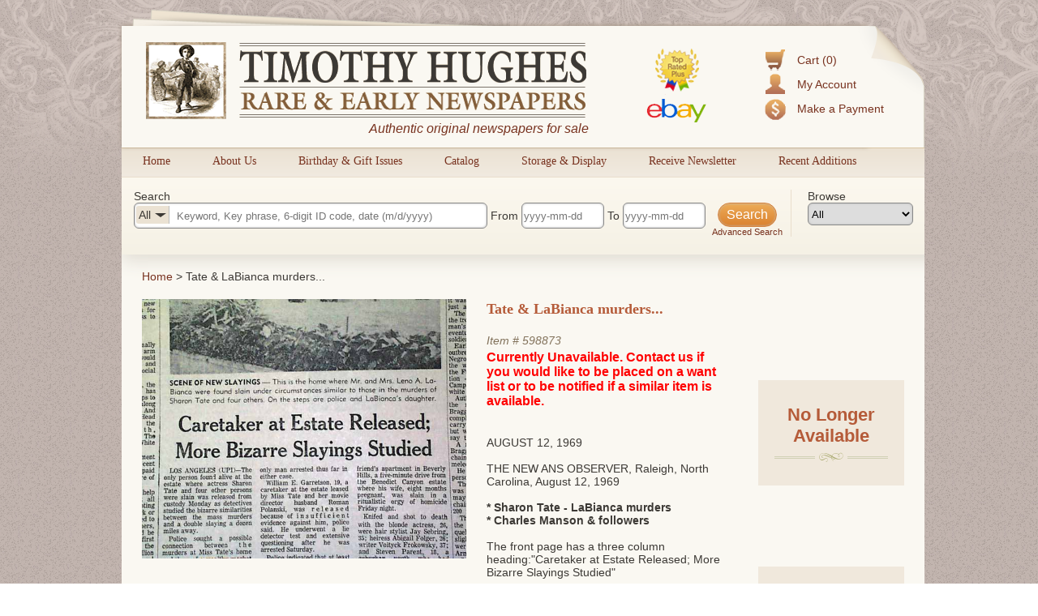

--- FILE ---
content_type: text/html; charset=utf-8
request_url: https://www.rarenewspapers.com/view/598873
body_size: 9896
content:
<!DOCTYPE HTML>
<html xmlns:fb="http://ogp.me/ns/fb#">
<head>
<title>
      Tate &amp; LaBianca murders...
  - RareNewspapers.com </title>
<meta http-equiv="Content-Type" content="text/html; charset=iso-8859-1">

<meta name="description" content="Timothy Hughes Rare &amp; Early Newspapers offers the largest inventory of original historic newspapers for sale, all guaranteed authentic and all at great prices." />
<meta name="keywords" content="historic newspapers, old newspapers, timothy hughes rare and early newspapers" />

<meta name="og:description" content="Timothy Hughes Rare &amp; Early Newspapers offers the largest inventory of original historic newspapers for sale, all guaranteed authentic and all at great prices." />
<meta name="og:title" content="" />


<meta name="msvalidate.01" content="09BDF14BE3892EBBF7A919F055A16208" />

<meta name="csrf-param" content="authenticity_token" />
<meta name="csrf-token" content="8AV0DJfjd/8CVdCXuVAELqkVJQcwkEkU76IDfjQ5nDwXQmplZKT80+CWmyBFbhcJmAdSoIBhTIGg/N1VshvdxA==" />

<script src="//ajax.googleapis.com/ajax/libs/jquery/1.8.3/jquery.min.js"></script>
<script src="//ajax.googleapis.com/ajax/libs/jqueryui/1.9.2/jquery-ui.min.js"></script>
<script src="/javascripts/modernizr.custom.min.js"></script>
<script src="/javascripts/jquery.ui.touch-punch.min.js"></script>


<link rel="stylesheet" href="/stylesheets/jquery-ui-1.8.22.custom.css" type="text/css" media="all">
<script type="text/javascript">
  $.noConflict();
</script>

<link rel="stylesheet" media="all" href="/assets/application-d8da9ef4d4467fa2bc71a0108103b0daa6c9097d22b9fdd91c73a799b6f405d6.css" />
<link rel="stylesheet" media="all" href="/stylesheets/web.css" />

<script src="/assets/application-86348504684ed97fd85bc0652a0396b6f6e19d1dec75c139e2de76156e6eceb4.js"></script>
<script src="/javascripts/prototype.js"></script>
<script src="/javascripts/effects.js"></script>
<script src="/javascripts/dragdrop.js"></script>
<script src="/javascripts/controls.js"></script>
<script src="/javascripts/application.js"></script>
<script src="/javascripts/web.js"></script>


<!-- Fonts -->
<link href='https://fonts.googleapis.com/css?family=Rokkitt' rel='stylesheet' type='text/css'>


<!--AddThis-->
<script type="text/javascript" src="//s7.addthis.com/js/300/addthis_widget.js#pubid=ra-500d89300bce1491"></script>



</head>
<body id="body">
<div class="decor top"></div>
<div id="container">
  <div id="header">
    <div class="top-left"></div>
    <div class="top-right"></div>
    <div class="accountbox">

<ul>

  <li class="cart">
    <a href="/customer/cart">Cart (0)</a>
  </li>

  <li class="user">
    <a href="/customer/login">My Account</a>
  </li>

  <li class="pay">
    <a href="/payment">Make a Payment</a>
  </li>

</ul>

</div>
    <a href="/"><img class="logo" alt="Timothy Hughes Rare &amp; Early Newspapers - Historic Newspapers" src="/images/redesign/logo.png" /></a>
    <span id="tagline">Authentic original newspapers for sale</span>
    <a href="/pages/ebay"><img class="ebay" alt="Ebay" src="/images/redesign/ebay.png" /></a>
  </div>

  <div id="navigation">
    <div class="tab">
  <div class="pointer"></div>
  <a href="/">Home</a>
</div>

<div class="tab">
  <div class="pointer"></div>
  <a href="/about">About Us</a>
</div>

<div class="tab">
  <div class="pointer"></div>
  <a href="/gifts/birthday">Birthday &amp; Gift Issues</a>
</div>

<div class="tab">
  <div class="pointer"></div>
  <a href="/list/catalog">Catalog</a>
</div>

<div class="tab">
  <div class="pointer"></div>
  <a href="/storage_and_display">Storage &amp; Display</a>
</div>

<div class="tab">
  <div class="pointer"></div>
  <a href="https://lp.constantcontactpages.com/sl/QYoyx8u/RareNewspapers">Receive Newsletter</a>
</div>

<div class="tab">
  <div class="pointer"></div>
  <a href="/list/recent">Recent Additions</a>
</div>
<div style="clear: left"></div>

  </div>

  <div id="content">
    <script src="/javascripts/jqueryui/jquery.ui.rlightbox.min.js"></script>
<link rel="stylesheet" href="/stylesheets/lightbox.min.css" type="text/css" media="all">

<script type="text/javascript">
jQuery(document).ready(function() {
    jQuery(".lb_images").rlightbox();
    jQuery("#main-image").hover(function(){
        jQuery("#main-image span").fadeIn(250);
    },function(){
      jQuery("#main-image span").fadeOut(250);
    });

});

</script>
<script type="text/javascript">
jQuery(document).ready(function() {
/**
 * Don't hide the date picker when clicking a date
 */
jQuery.datepicker._selectDateOverload = jQuery.datepicker._selectDate;
jQuery.datepicker._selectDate = function(id, dateStr) {
    var target = jQuery(id);
    var inst = this._getInst(target[0]);
    inst.inline = true;
    jQuery.datepicker._selectDateOverload(id, dateStr);
    inst.inline = false;
    this._updateDatepicker(inst);
}

//Setup datepickers
    jQuery("#q_date_range_start").datepicker({
      changeMonth: true,
      changeYear: true,
      yearRange: "1500:2026",
      dateFormat: "yy-mm-dd",
      defaultDate: "1900-01-01",
      onChangeMonthYear: function (year, month, inst) {
          curDate = new Date();
          curDate.setFullYear(year);
          curDate.setMonth(month - 1);
          if (jQuery(this).datepicker("getDate") == null){
            curDate.setDate(1);
          }else{
            curDate.setDate(jQuery(this).datepicker("getDate").getDate());
          }
          jQuery(this).datepicker("setDate", curDate);
          jQuery("#q_date_range_end").val(jQuery(this).val());
        },onSelect: function(){
          jQuery("#q_date_range_end").val(jQuery(this).val());
        }
    });



    jQuery("#q_date_range_end").datepicker({
      changeMonth: true,
      changeYear: true,
      yearRange: "1500:2026",
      dateFormat: "yy-mm-dd",
      defaultDate: "1900-01-01",
      onChangeMonthYear: function (year, month, inst) {
          curDate = new Date();
          curDate.setFullYear(year);
          curDate.setMonth(month - 1);
          if (jQuery(this).datepicker("getDate") == null){
            curDate.setDate(1);
          }else{
            curDate.setDate(jQuery(this).datepicker("getDate").getDate());
          }
          jQuery(this).datepicker("setDate", curDate);
        }
    });



    //auto selects the correct category based on query


    //Category filter/search function
    jQuery(".search-area #q_category_id").change(function(){
      catText = jQuery(this).children("option:selected").text();      
      jQuery("#selectedCatDisplay").html(catText);
      catTextWidth = jQuery("#selectedCatDisplay").width();
      jQuery("#q_query").css("text-indent",catTextWidth+40);
      jQuery("#q_category_id").width(catTextWidth+40);
      jQuery("#q_query").focus();   
    });

    jQuery(".browse-area #browseCat").change(function(){
      catId = jQuery(this).children("option:selected").val();
      window.location = "/list?q[category_id]=" + catId;
    });
    //Populate the category browser dropdown
    jQuery("#browseCat").html(jQuery("#q_category_id").html());

    //Clear search for CIL's
    jQuery("#main-submit").click(function(){
      query = jQuery("#q_query").val();
      // //Is a number- is 6 digits long.
       if(!isNaN(query) && query.toString().length == 6){  
        //Category selection reset      
        jQuery("#q_category_id option:first-child").attr("selected", "selected"); //just for the visuals      
        jQuery("#selectedCatDisplay").html("All"); //just for the visuals
        jQuery("#q_query").css("text-indent","50px"); //just for the visuals
        jQuery("#q_category_id").val("");

        //Dateboxes reset
        jQuery("#q_date_range_start").datepicker("setDate",null);
        jQuery("#q_date_range_end").datepicker("setDate",null);             
       }
       
    });



     jQuery(".searchbox form").bind("submit", function(){

        //Set date's if they weren't set- assume min/max
        
        if(jQuery("#q_date_range_start").val() == ""){
          jQuery("#q_date_range_start").val("1500-01-01");
        }


        if(jQuery("#q_date_range_end").val() == ""){
          d = new Date();
          des = d.getFullYear() + "-" + (d.getMonth()+1) + "-" + d.getDate()
          jQuery("#q_date_range_end").val(des);
        }



        //Show dark-box
        jQuery(".dark-box").html("<div><h3>Updating results...</h3></div>");
        jQuery(".dark-box").fadeIn(500);
      });

      jQuery("#reset-search").click(function(){
        //Show dark-box
        jQuery(".dark-box").html("<div><h3>Updating results...</h3></div>");
        jQuery(".dark-box").fadeIn(500);
      });


      //Loading animation
      text = "Updating results";
      setInterval(function() {
          if((text += ".").length == 20){
            text = "Updating results"; //reset
          }
          jQuery('.dark-box div h3').html(text);
      }, 250);


});

</script>

<div class="searchbox">
  <form action="https://www.rarenewspapers.com/search" accept-charset="UTF-8" method="post"><input name="utf8" type="hidden" value="&#x2713;" /><input type="hidden" name="authenticity_token" value="e23spriznD1VljFQ1xpuSmn2j2j+bGKfrkeT+xtQEdS7z5IJBL4ft5QDmSDw+dPsPNoUvD04MZ38CMXsrnxuxw==" />
  <input value="All Words" type="hidden" name="q[search_method]" id="q_search_method" />

  <div class="search-area">
    <div>Search</div>

    <div id="inSearchCatSelect">
      <div><div id="selectedCatDisplay">All</div><div class="pointer"></div></div>
      <select name="q[category_id]" id="q_category_id"><option value="">All</option>
<option value="101">The 1600&#39;s and 1700&#39;s</option>
<option value="130">- American</option>
<option value="131">- British</option>
<option value="102">- Revolutionary War</option>
<option value="103">The Civil War</option>
<option value="105">- Confederate</option>
<option value="104">- Yankee</option>
<option value="106">The Old West</option>
<option value="107">Harper&#39;s Weekly</option>
<option value="108">- 1857-1860</option>
<option value="109">- 1861-1865</option>
<option value="110">- 1866-1869</option>
<option value="111">- 1870-1879</option>
<option value="112">- 1880-1889</option>
<option value="113">- 1890-1899</option>
<option value="125">- 1900-1916</option>
<option value="114">Moments in American History</option>
<option value="116">- Post-Civil War</option>
<option value="115">- Pre-Civil War</option>
<option value="117">The 20th Century</option>
<option value="128">- World War II</option>
<option value="118">Displayable Issues</option>
<option value="119">Wholesale Lots</option>
<option value="126">War of 1812</option>
<option value="127">Documents &amp; Broadsides</option>
<option value="129">The 21st Century</option></select>
    </div>
    <input size="40" placeholder="Keyword, Key phrase, 6-digit ID code, date (m/d/yyyy)" type="text" name="q[query]" id="q_query" />

    From <input size="11" placeholder="yyyy-mm-dd" type="text" name="q[date_range_start]" id="q_date_range_start" /> To <input size="11" placeholder="yyyy-mm-dd" type="text" name="q[date_range_end]" id="q_date_range_end" />

    <div style="float: right; text-align: center; position: relative; font-size:11px;">
      <input type="submit" name="commit" value="Search" id="main-submit" data-disable-with="Search" />
      <div class="clear"></div>
      <a href="/search" title="Advanced Search">Advanced Search</a>
    </div>
  </div>

  <div class="browse-area">
    <div>Browse</div>
    <select id="browseCat"></select>
  </div>



</form></div>




<div class="bounder" id="product">

<div id="bread">
  <a href="/" title="Home">Home</a> &gt; 
    Tate &amp; LaBianca murders...
</div>

<div class="clear"></div>

<!-- Image Area -->
<div class="col" style="width:400px; position:relative; margin-right: 10px;">
  <div id="main-image">
    <span>Click image to enlarge</span>
    <a title="Item # 598873" class="lb_images" href="https://secure-images.rarenewspapers.com/ebayimgs/2.15.2013/image042.jpg"><img width="400" alt="598873" onerror="this.style.display = &#39;none&#39;" src="https://secure-images.rarenewspapers.com/ebayimgs/2.15.2013/image042.jpg" /></a>
  </div>


    <a class="image-list-button" href="/view/598873?imagelist=1#full-images">Show image list &raquo;</a>



  <div id="image-list">
    <div>
      <a title="Item # 598873" class="lb_images" href="https://secure-images.rarenewspapers.com/ebayimgs/2.15.2013/image042.jpg"><img src="https://secure-images.rarenewspapers.com/ebayimgs/2.15.2013/image042_tn.jpg" /></a>
    </div>
    <div>
      <a title="Item # 598873" class="lb_images" href="https://secure-images.rarenewspapers.com/ebayimgs/2.15.2013/image043.jpg"><img src="https://secure-images.rarenewspapers.com/ebayimgs/2.15.2013/image043_tn.jpg" /></a>
    </div>
    <div>
      <a title="Item # 598873" class="lb_images" href="https://secure-images.rarenewspapers.com/ebayimgs/2.15.2013/image044.jpg"><img src="https://secure-images.rarenewspapers.com/ebayimgs/2.15.2013/image044_tn.jpg" /></a>
    </div>
    <div>
      <a title="Item # 598873" class="lb_images" href="https://secure-images.rarenewspapers.com/ebayimgs/2.15.2013/image045.jpg"><img src="https://secure-images.rarenewspapers.com/ebayimgs/2.15.2013/image045_tn.jpg" /></a>
    </div>
    <div>
      <a title="Item # 598873" class="lb_images" href="https://secure-images.rarenewspapers.com/ebayimgs/2.15.2013/image046.jpg"><img src="https://secure-images.rarenewspapers.com/ebayimgs/2.15.2013/image046_tn.jpg" /></a>
    </div>
    <div>
      <a title="Item # 598873" class="lb_images" href="https://secure-images.rarenewspapers.com/ebayimgs/2.15.2013/image047.jpg"><img src="https://secure-images.rarenewspapers.com/ebayimgs/2.15.2013/image047_tn.jpg" /></a>
    </div>
    <div>
      <a title="Item # 598873" class="lb_images" href="https://secure-images.rarenewspapers.com/ebayimgs/2.15.2013/image048.jpg"><img src="https://secure-images.rarenewspapers.com/ebayimgs/2.15.2013/image048_tn.jpg" /></a>
    </div>
  </div>

</div>

<!-- end images -->

<div class="col" style="width:320px;">

<div class="item">

  

<h1 class="subheader">
    Tate &amp; LaBianca murders...
</h1><br /><br />

<span class="identifier">
  Item # <a href="https://www.rarenewspapers.com/view/598873">598873</a>
</span>

  <h3 style="color: red">Currently Unavailable. Contact us if you would like to be placed on a want list or to be notified if a similar item is available.</h3>

  <br /><br />
  <div class="date">
    August 12, 1969
  </div><br />


<span class="description">
  THE NEW ANS OBSERVER, Raleigh, North Carolina, August 12, 1969&nbsp;<br />
<br />
<strong> * Sharon Tate - LaBianca murders<br />
* Charles Manson &amp; followers</strong>&nbsp;<br />
<br />
The front page has a three column heading:&quot;Caretaker at Estate Released; More Bizarre Slayings Studied&quot;<br />
<strong> </strong><br />
with photo of a scene in front of the LaBianca home. Other news, sports and advertisements of the day. Complete in 24 pages, very minor margin wear, otherwise nice.<br />
<br />
<strong>wikipedia notes:</strong> <em>In August of 1969, Tate was two weeks from giving birth. She entertained two friends, actresses Joanna Pettet and Barbara Lewis, for lunch at her home, confiding in them her disappointment at Polanski&#39;s delay in returning from London. In the afternoon Polanski phoned her. Her younger sister Debra also called to ask if she and their sister Patti could spend the night with Tate. Tired, Tate refused. In the evening she went to her favorite restaurant El Coyote with Sebring, Frykowski and Folger, returning about 10:30 p.m.<br />
<br />
During the night they were murdered by members of Charles Manson&#39;s &quot;Family&quot; and their bodies discovered the following morning by Tate&#39;s housekeeper, Winifred Chapman. Police arrived at the scene to find the body of a young man, later identified as Steven Parent, shot to death in his car, which was in the driveway. Inside the house, the bodies of Tate and Sebring were found in the living room; a long rope tied around each of their necks connected them. On the front lawn lay the bodies of Frykowski and Folger. All of the victims, except Parent, had been stabbed numerous times. The coroner&#39;s report for Tate noted that she had been stabbed sixteen times, and that &quot;five of the wounds were in and of themselves fatal&quot;.<br />
<br />
Police took the only survivor at the address, the caretaker William Garretson, for questioning. Garretson lived in the guest house which was located on the property, but a short distance from the house, and not immediately visible. As the first suspect, he was questioned and submitted to a polygraph test. He said that Parent had visited him at approximately 11:30 p.m. and left after a few minutes. Garretson said he had no involvement in the murders and did not know anything that could help the investigation. Police accepted his explanation and he was allowed to leave.<br />
<br />
Polanski had been informed of the murders and returned to Los Angeles where police, unable to determine a motive, questioned him about his wife and friends. The funerals for the five victims were held on Wednesday, August 13. Sharon Tate was interred in the Holy Cross Cemetery, Culver City, California, with her son, Paul Richard Polanski (named posthumously for Polanski&#39;s and Tate&#39;s fathers), in her arms. The funerals of Tate and Sebring were separated by several hours to allow mourners to attend both.<br />
<br />
Life magazine devoted a lengthy article to the murders and featured photographs of the crime scenes. Polanski was interviewed for the article and allowed himself to be photographed in the living room where Tate and Sebring had died, Tate&#39;s dried blood clearly visible on the floor in front of him. Widely criticized for his actions, he argued that he wanted to know who was responsible and was willing to shock the magazine&#39;s readers in the hope that someone would come forward with information.<br />
<br />
Curiosity about the victims led to the re-release of Tate&#39;s films, achieving greater popularity than they had in their initial runs. Some newspapers began to speculate on the motives for the murders. Some of the published photographs of Tate were allegedly taken at a Satanic ritual, but were later proven to have been production photographs from Eye of the Devil. Friends spoke out against the portrayal of Tate by some elements of the media. Mia Farrow said she was as &quot;sweet and pure a human being as I have ever known&quot;, while Patty Duke remembered her as &quot;a gentle, gentle creature. I was crazy about her, and I don&#39;t know anyone who wasn&#39;t&quot;. Polanski berated a crowd of journalists at a press conference, saying that many times they had written that Tate &quot;was beautiful. Maybe the most beautiful woman in the world. But did you ever write how good she was?&quot;. Peter Evans later quoted the actor Laurence Harvey, who commented on Polanski immediately after the murders, &quot;This could destroy Roman. Marriage vows mean nothing to him but few men have adored a woman as much as he adored Sharon.&quot;<br />
<br />
Polanski later admitted that in the months following the murders he suspected various friends and associates, and his paranoia subsided only when the killers were arrested. Newspapers claimed that many Hollywood stars were moving out of the city, while others were reported to have installed security systems in their homes. Writer Dominick Dunne later recalled the tension:<br />
<br />
&ldquo; &nbsp;&nbsp;&nbsp; The shock waves that went through the town were beyond anything I had ever seen before. People were convinced that the rich and famous of the community were in peril. Children were sent out of town. Guards were hired. Steve McQueen packed a gun when he went to Jay Sebring&#39;s funeral.&nbsp; &quot;</em>
</span>



<div class="clear"></div>


<p style="position:relative; top:15px;">Category: <a href="/list?q[category_id]=117">The 20th Century</a></p>

</div>



</div>
<div class="col" style="width:180px;float:right;">

  <div class="buy-box" style="height:110px;">  
    <h3 style="color: #b55b39; font-size:22px; font-weight:bold;">No Longer Available</h3>
    <p class="title-center-decor"><span></span></p>
  </div>
  


  <!--Upper Social Buttons-->
  <div style="margin-left: 10px; width: 180px;">

    <!--Facebook Button-->
    <a class="addthis_button_facebook_like facebook" fb:like:href="https://www.rarenewspapers.com/view/598873?acl=821056842"></a>

    <!--Pinterest Button-->
    <a class="addthis_button_pinterest_pinit pinterest"
      pi:pinit:url="https://www.rarenewspapers.com/view/598873"
      pi:pinit:media="https://secure-images.rarenewspapers.com/ebayimgs/2.15.2013/image042.jpg"
      pi:pinit:description="Tate &amp; LaBianca murders..."
      pi:pinit:layout="horizontal">
    </a>
   

</div>

  <div class="related-products buy-box">
    <h3>Related Products</h3>
    <p class="title-center-decor"><span></span></p><br />


      <div class="item odd">
        <div class="thumbnail">
            <a href="/view/723287">
              <img alt="723287" width="120" onerror="this.style.display = &#39;none&#39;" src="https://secure-images.rarenewspapers.com/ebayimgs/1.20.2026/image027_tn.jpg" />
            </a>

            <p style="font-size:11px; width:120px;">
              <a href="/view/723287">
                India becomes a Republic in 1950... 
              </a>
            </p>
        </div>
      </div>

      <div class="item even">
        <div class="thumbnail">
            <a href="/view/723341">
              <img alt="723341" width="120" onerror="this.style.display = &#39;none&#39;" src="https://secure-images.rarenewspapers.com/ebayimgs/3.7.2021/image011_tn.jpg" />
            </a>

            <p style="font-size:11px; width:120px;">
              <a href="/view/723341">
                Review &amp; premiere of &quot;Back to the Fut...
              </a>
            </p>
        </div>
      </div>

      <div class="item odd">
        <div class="thumbnail">
            <a href="/view/723372">
              <img alt="723372" width="120" onerror="this.style.display = &#39;none&#39;" src="https://secure-images.rarenewspapers.com/ebayimgs/1.g2.2026/image001_tn.jpg" />
            </a>

            <p style="font-size:11px; width:120px;">
              <a href="/view/723372">
                Black Americana: Lewis H. Latimer&#39;s d...
              </a>
            </p>
        </div>
      </div>

    <div style="text-align: center;"><a href="/list?q[category_id]=117">View more related titles &raquo;</a></div>


    <div class="clear"></div>
  </div>
  </div><!-- end last column -->




</div><!-- end bounder -->


<div class="clear"></div>


<div id="inner-footer" >
  <div class="lower">
  <div class="col" style="width: 120px;">
    <a href="/about" title="About Us">About Us</a>
    <a href="/links" title="Related Links">Related Links</a>
    <a href="/memberships" title="Become a Member">Become a Member</a>
    <a href="/faq" title="FAQs">FAQs</a>
  </div>

  <div class="col" style="width:150px;">
    <a href="/gifts/birthday" title="Birthday Issues">Birthday Issues</a>
    <a href="/gifts" title="Gift Ideas">Gift Ideas</a>
    <a href="/list?code=catalog" title="Our Catalog">Our Catalog</a>
    <a href="/list?q%5Bquery%5D=catkey" title="Best of the Best">Best of the Best</a>
  </div>

  <div class="col" style="width: 170px;">
    <a href="http://www.youtube.com/user/RareNewspapers" title="Informative Videos">Informative Videos</a>
    <a href="/list/fcollections" title="Featured Collections">Featured Collections</a>
    <a href="/pages/reprints" title="List of Common Reprints">List of Common Reprints</a>
    <a href="/list?code=recent" title="Recent Additions">Recent Additions</a>
  </div>

  <div class="col" style="width: 200px; text-align: center;margin: 15px 0;">
    <div class="badge"><img src="/images/redesign/american-antiquarian-society-logo.png" alt="Antiquarian Society" title="Member, Antiquarian Society of America" /></div>
    <div class="badge"><img src="/images/redesign/ephemera-society-logo.png" alt="Ephemera Society" title="Member, Ephemera Society of America" /></div>    
  </div>

  <div class="col" style="width: 135px;">   
    <p id="siteseal"><script type="text/javascript" src="https://seal.godaddy.com/getSeal?sealID=5AZaxPAM64N26rZLZWvfoaRBnRHGvSAoCw5f9TsPYfOgO2xyqfUORe00aFNw"></script></p>
    <p><a onclick="_gaq.push(['_trackPageview', '/external/truste']);" href="https://privacy.truste.com/privacy-seal/Timothy-Hughes-Rare-%26-Early-Newspapers/validation?validationId=638f9c4b-5de6-470a-b3f5-581b2e4c241c" title="Timothy Hughes Rare &amp; Early Newspapers Privacy Seal Certification" target="_blank"><img style="border:none" width="132" alt="TRUSTe Certified Privacy Seal" src="https://privacy-policy.truste.com/privacy-seal/rarenewspapers.com/TRUSTe-Certified-Privacy-Seal.png"></a></p>
  </div>
  <div class="col" style="width: 100px;"> 
    <div class="AuthorizeNetSeal"> <script type="text/javascript" language="javascript">var ANS_customer_id="7a441799-2aa0-4eb8-8c1b-12f09e33fb6a";</script> <script type="text/javascript" language="javascript" src="//verify.authorize.net/anetseal/seal.js" ></script> <a href="http://www.authorize.net/" id="AuthorizeNetText" target="_blank"></a> 
    </div>
  </div>


</div>
</div>

  </div>
</div>

<div id="footer">
  <!-- Social Proof Buttons -->
<div style="margin:0 auto; margin-top:20px; width:460px;">
  <!--Facebook Button-->
  <a class="addthis_button_facebook_like facebook" fb:like:href="http://www.facebook.com/pages/Timothy-Hughes-Rare-Early-Newspapers/6462049689" style="position: relative; top: -6px; left: 29px;"></a>

  <!--Twitter Follow Button-->
  <a href="https://twitter.com/rarenewspapers" class="twitter-follow-button" data-show-count="false">Follow @rarenewspapers</a>
  <script>!function(d,s,id){var js,fjs=d.getElementsByTagName(s)[0];if(!d.getElementById(id)){js=d.createElement(s);js.id=id;js.src="//platform.twitter.com/widgets.js";fjs.parentNode.insertBefore(js,fjs);}}(document,"script","twitter-wjs");
  </script>

  <!--Pinterest Follow Button-->
  <a href="http://pinterest.com/rarenewspapers/"><img src="/images/follow-me-pinterest.png" style="top: -1px; position: relative;" alt="Follow Me on Pinterest" /></a>
</div>
<div class="clear"></div>
<span>
  <a href="/pages/terms" title="Terms &amp; Conditions">Terms &amp; Conditions</a>|
  <a href="/pages/returns" title="Return Policy">Return Policy</a>|
  <a href="/pages/privacy" title="Privacy Policy">Privacy Policy</a>|
  <a href="/pages/dmca" title="DMCA Statement">DMCA</a>|
  <a href="/pages/contact" title="Contact Us">Contact Us</a>
</span>
<br />
<span>Copyright &copy; 2026 Timothy Hughes Rare &amp; Early Newspapers</span>

</div>
<div class="decor bottom"></div>
<div class="dark-box"></div>

<!-- Google Code for Remarketing Tag -->
<!--------------------------------------------------
Remarketing tags may not be associated with personally identifiable information or placed on pages related to sensitive categories. See more information and instructions on how to setup the tag on: http://google.com/ads/remarketingsetup
--------------------------------------------------->
<script type="text/javascript">
/* <![CDATA[ */
var google_conversion_id = 1072220669;
var google_custom_params = window.google_tag_params;
var google_remarketing_only = true;
/* ]]> */
</script>
<script type="text/javascript" src="//www.googleadservices.com/pagead/conversion.js">
</script>
<noscript>
<div style="display:inline;">
<img height="1" width="1" style="border-style:none;" alt="" src="//googleads.g.doubleclick.net/pagead/viewthroughconversion/1072220669/?guid=ON&amp;script=0"/>
</div>
</noscript>

</body>
</html>

